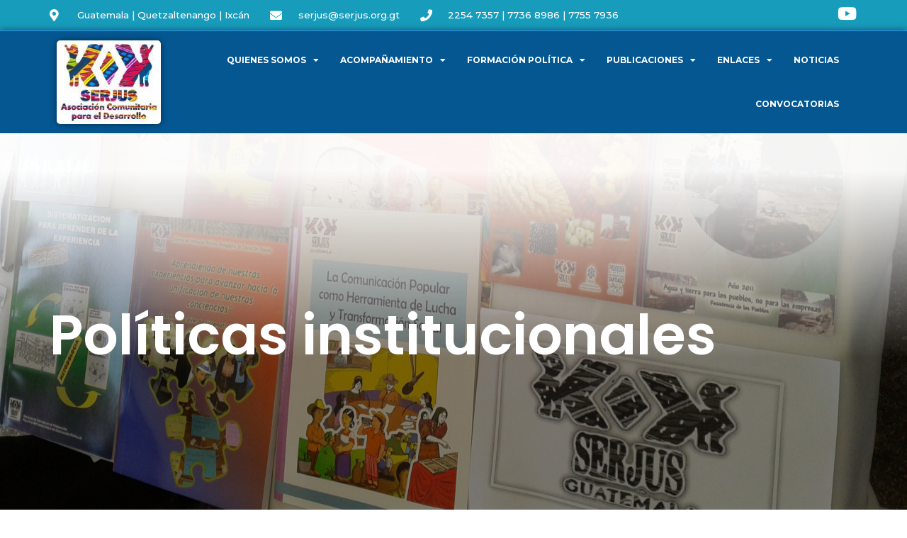

--- FILE ---
content_type: text/css
request_url: https://www.serjus.org.gt/wp-content/uploads/elementor/css/post-3992.css?ver=1726969641
body_size: 2037
content:
.elementor-3992 .elementor-element.elementor-element-6923182:not(.elementor-motion-effects-element-type-background), .elementor-3992 .elementor-element.elementor-element-6923182 > .elementor-motion-effects-container > .elementor-motion-effects-layer{background-image:url("https://www.serjus.org.gt/wp-content/uploads/2020/10/SE_8-rotated-e1602087396111.jpg");background-position:bottom center;background-repeat:no-repeat;background-size:cover;}.elementor-3992 .elementor-element.elementor-element-6923182 > .elementor-background-overlay{background-color:transparent;background-image:linear-gradient(180deg, #FFFFFF 10%, rgba(0, 0, 0, 0.4) 60%);opacity:0.95;transition:background 0.3s, border-radius 0.3s, opacity 0.3s;}.elementor-3992 .elementor-element.elementor-element-6923182{transition:background 0.3s, border 0.3s, border-radius 0.3s, box-shadow 0.3s;padding:18% 0% 15% 0%;}.elementor-3992 .elementor-element.elementor-element-733f44b > .elementor-element-populated{padding:0px 0px 0px 0px;}.elementor-3992 .elementor-element.elementor-element-22a3a67 .elementor-heading-title{color:#FFFFFF;}.elementor-3992 .elementor-element.elementor-element-0fbb47c{padding:30px 0px 80px 0px;}@media(min-width:1025px){.elementor-3992 .elementor-element.elementor-element-6923182:not(.elementor-motion-effects-element-type-background), .elementor-3992 .elementor-element.elementor-element-6923182 > .elementor-motion-effects-container > .elementor-motion-effects-layer{background-attachment:fixed;}}@media(max-width:1024px){.elementor-3992 .elementor-element.elementor-element-6923182{padding:200px 50px 150px 50px;}.elementor-3992 .elementor-element.elementor-element-733f44b > .elementor-element-populated{margin:0px 0px 0px 0px;--e-column-margin-right:0px;--e-column-margin-left:0px;padding:0px 0px 0px 0px;}}@media(max-width:767px){.elementor-3992 .elementor-element.elementor-element-6923182{padding:200px 30px 60px 30px;}.elementor-3992 .elementor-element.elementor-element-733f44b > .elementor-element-populated{padding:0px 0px 0px 0px;}}

--- FILE ---
content_type: text/css
request_url: https://www.serjus.org.gt/wp-content/uploads/elementor/css/post-223.css?ver=1726873755
body_size: 10658
content:
.elementor-223 .elementor-element.elementor-element-ae12ec3:not(.elementor-motion-effects-element-type-background), .elementor-223 .elementor-element.elementor-element-ae12ec3 > .elementor-motion-effects-container > .elementor-motion-effects-layer{background-color:#135E69;background-position:center center;background-repeat:no-repeat;background-size:cover;}.elementor-223 .elementor-element.elementor-element-ae12ec3 > .elementor-background-overlay{background-color:transparent;background-image:linear-gradient(180deg, rgba(11, 55, 62, 0.75) 0%, #135E69 90%);opacity:1;transition:background 0.3s, border-radius 0.3s, opacity 0.3s;}.elementor-223 .elementor-element.elementor-element-ae12ec3{transition:background 0.3s, border 0.3s, border-radius 0.3s, box-shadow 0.3s;margin-top:0px;margin-bottom:0px;padding:70px 0px 70px 0px;}.elementor-223 .elementor-element.elementor-element-de59294 > .elementor-element-populated{margin:0% 35% 0% 0%;--e-column-margin-right:35%;--e-column-margin-left:0%;padding:30px 30px 30px 30px;}.elementor-223 .elementor-element.elementor-element-cfc5415 .elementor-heading-title{color:#FFFFFF;}.elementor-223 .elementor-element.elementor-element-4ce8e3a{color:rgba(255, 255, 255, 0.64);}.elementor-223 .elementor-element.elementor-element-a5720be > .elementor-widget-container{margin:-10px 0px -25px 0px;}.elementor-223 .elementor-element.elementor-element-18d6ab4 > .elementor-element-populated{padding:30px 30px 30px 30px;}.elementor-223 .elementor-element.elementor-element-a228364{text-align:left;}.elementor-223 .elementor-element.elementor-element-a228364 .elementor-heading-title{color:#FFFFFF;}.elementor-223 .elementor-element.elementor-element-e4f416c .elementor-icon-list-items:not(.elementor-inline-items) .elementor-icon-list-item:not(:last-child){padding-bottom:calc(12px/2);}.elementor-223 .elementor-element.elementor-element-e4f416c .elementor-icon-list-items:not(.elementor-inline-items) .elementor-icon-list-item:not(:first-child){margin-top:calc(12px/2);}.elementor-223 .elementor-element.elementor-element-e4f416c .elementor-icon-list-items.elementor-inline-items .elementor-icon-list-item{margin-right:calc(12px/2);margin-left:calc(12px/2);}.elementor-223 .elementor-element.elementor-element-e4f416c .elementor-icon-list-items.elementor-inline-items{margin-right:calc(-12px/2);margin-left:calc(-12px/2);}body.rtl .elementor-223 .elementor-element.elementor-element-e4f416c .elementor-icon-list-items.elementor-inline-items .elementor-icon-list-item:after{left:calc(-12px/2);}body:not(.rtl) .elementor-223 .elementor-element.elementor-element-e4f416c .elementor-icon-list-items.elementor-inline-items .elementor-icon-list-item:after{right:calc(-12px/2);}.elementor-223 .elementor-element.elementor-element-e4f416c .elementor-icon-list-icon i{color:rgba(255, 255, 255, 0.294);transition:color 0.3s;}.elementor-223 .elementor-element.elementor-element-e4f416c .elementor-icon-list-icon svg{fill:rgba(255, 255, 255, 0.294);transition:fill 0.3s;}.elementor-223 .elementor-element.elementor-element-e4f416c .elementor-icon-list-item:hover .elementor-icon-list-icon i{color:rgba(255, 255, 255, 0.3);}.elementor-223 .elementor-element.elementor-element-e4f416c .elementor-icon-list-item:hover .elementor-icon-list-icon svg{fill:rgba(255, 255, 255, 0.3);}.elementor-223 .elementor-element.elementor-element-e4f416c{--e-icon-list-icon-size:14px;--icon-vertical-offset:0px;}.elementor-223 .elementor-element.elementor-element-e4f416c .elementor-icon-list-icon{padding-right:10px;}.elementor-223 .elementor-element.elementor-element-e4f416c .elementor-icon-list-text{color:#FFFFFF;transition:color 0.3s;}.elementor-223 .elementor-element.elementor-element-e4f416c .elementor-icon-list-item:hover .elementor-icon-list-text{color:rgba(255, 255, 255, 0.65);}.elementor-223 .elementor-element.elementor-element-90982e8 > .elementor-element-populated{padding:30px 30px 30px 30px;}.elementor-223 .elementor-element.elementor-element-fdc2121{text-align:left;}.elementor-223 .elementor-element.elementor-element-fdc2121 .elementor-heading-title{color:#FFFFFF;}.elementor-223 .elementor-element.elementor-element-103d7ff .elementor-icon-list-items:not(.elementor-inline-items) .elementor-icon-list-item:not(:last-child){padding-bottom:calc(12px/2);}.elementor-223 .elementor-element.elementor-element-103d7ff .elementor-icon-list-items:not(.elementor-inline-items) .elementor-icon-list-item:not(:first-child){margin-top:calc(12px/2);}.elementor-223 .elementor-element.elementor-element-103d7ff .elementor-icon-list-items.elementor-inline-items .elementor-icon-list-item{margin-right:calc(12px/2);margin-left:calc(12px/2);}.elementor-223 .elementor-element.elementor-element-103d7ff .elementor-icon-list-items.elementor-inline-items{margin-right:calc(-12px/2);margin-left:calc(-12px/2);}body.rtl .elementor-223 .elementor-element.elementor-element-103d7ff .elementor-icon-list-items.elementor-inline-items .elementor-icon-list-item:after{left:calc(-12px/2);}body:not(.rtl) .elementor-223 .elementor-element.elementor-element-103d7ff .elementor-icon-list-items.elementor-inline-items .elementor-icon-list-item:after{right:calc(-12px/2);}.elementor-223 .elementor-element.elementor-element-103d7ff .elementor-icon-list-icon i{color:rgba(255, 255, 255, 0.294);transition:color 0.3s;}.elementor-223 .elementor-element.elementor-element-103d7ff .elementor-icon-list-icon svg{fill:rgba(255, 255, 255, 0.294);transition:fill 0.3s;}.elementor-223 .elementor-element.elementor-element-103d7ff .elementor-icon-list-item:hover .elementor-icon-list-icon i{color:rgba(255, 255, 255, 0.3);}.elementor-223 .elementor-element.elementor-element-103d7ff .elementor-icon-list-item:hover .elementor-icon-list-icon svg{fill:rgba(255, 255, 255, 0.3);}.elementor-223 .elementor-element.elementor-element-103d7ff{--e-icon-list-icon-size:14px;--icon-vertical-offset:0px;}.elementor-223 .elementor-element.elementor-element-103d7ff .elementor-icon-list-icon{padding-right:10px;}.elementor-223 .elementor-element.elementor-element-103d7ff .elementor-icon-list-text{color:#FFFFFF;transition:color 0.3s;}.elementor-223 .elementor-element.elementor-element-103d7ff .elementor-icon-list-item:hover .elementor-icon-list-text{color:rgba(255, 255, 255, 0.65);}.elementor-223 .elementor-element.elementor-element-72b44e5 > .elementor-container > .elementor-column > .elementor-widget-wrap{align-content:center;align-items:center;}.elementor-223 .elementor-element.elementor-element-72b44e5:not(.elementor-motion-effects-element-type-background), .elementor-223 .elementor-element.elementor-element-72b44e5 > .elementor-motion-effects-container > .elementor-motion-effects-layer{background-color:#135E69;}.elementor-223 .elementor-element.elementor-element-72b44e5{border-style:solid;border-width:1px 0px 0px 0px;border-color:rgba(255, 255, 255, 0.08);transition:background 0.3s, border 0.3s, border-radius 0.3s, box-shadow 0.3s;margin-top:0px;margin-bottom:0px;padding:25px 0px 25px 0px;}.elementor-223 .elementor-element.elementor-element-72b44e5 > .elementor-background-overlay{transition:background 0.3s, border-radius 0.3s, opacity 0.3s;}.elementor-223 .elementor-element.elementor-element-5acb8e6 .hfe-copyright-wrapper a, .elementor-223 .elementor-element.elementor-element-5acb8e6 .hfe-copyright-wrapper{color:rgba(255, 255, 255, 0.5);}.elementor-223 .elementor-element.elementor-element-5acb8e6 .hfe-copyright-wrapper, .elementor-223 .elementor-element.elementor-element-5acb8e6 .hfe-copyright-wrapper a{font-size:12px;text-transform:uppercase;letter-spacing:2px;}.elementor-223 .elementor-element.elementor-element-34b6b93 .hfe-copyright-wrapper{text-align:right;}.elementor-223 .elementor-element.elementor-element-34b6b93 .hfe-copyright-wrapper a, .elementor-223 .elementor-element.elementor-element-34b6b93 .hfe-copyright-wrapper{color:rgba(255, 255, 255, 0.5);}.elementor-223 .elementor-element.elementor-element-34b6b93 .hfe-copyright-wrapper, .elementor-223 .elementor-element.elementor-element-34b6b93 .hfe-copyright-wrapper a{font-size:12px;text-transform:uppercase;letter-spacing:2px;}@media(max-width:1024px){.elementor-223 .elementor-element.elementor-element-ae12ec3{padding:30px 30px 30px 30px;}.elementor-223 .elementor-element.elementor-element-de59294 > .elementor-element-populated{margin:0% 10% 0% 0%;--e-column-margin-right:10%;--e-column-margin-left:0%;padding:20px 20px 20px 20px;}.elementor-223 .elementor-element.elementor-element-18d6ab4 > .elementor-element-populated{padding:20px 20px 20px 20px;}.elementor-223 .elementor-element.elementor-element-90982e8 > .elementor-element-populated{padding:20px 20px 20px 20px;}.elementor-223 .elementor-element.elementor-element-72b44e5{padding:25px 25px 25px 25px;}}@media(max-width:767px){.elementor-223 .elementor-element.elementor-element-ae12ec3{padding:75px 30px 0px 30px;}.elementor-223 .elementor-element.elementor-element-de59294 > .elementor-element-populated{margin:0px 0px 0px 0px;--e-column-margin-right:0px;--e-column-margin-left:0px;padding:0px 0px 50px 0px;}.elementor-223 .elementor-element.elementor-element-cfc5415 > .elementor-widget-container{margin:0% 0% 0% 0%;}.elementor-223 .elementor-element.elementor-element-18d6ab4{width:100%;}.elementor-223 .elementor-element.elementor-element-18d6ab4 > .elementor-element-populated{padding:0px 0px 65px 0px;}.elementor-223 .elementor-element.elementor-element-90982e8{width:100%;}.elementor-223 .elementor-element.elementor-element-90982e8 > .elementor-element-populated{padding:0px 0px 65px 0px;}.elementor-223 .elementor-element.elementor-element-5acb8e6 .hfe-copyright-wrapper{text-align:center;}.elementor-223 .elementor-element.elementor-element-34b6b93 .hfe-copyright-wrapper{text-align:center;}.elementor-223 .elementor-element.elementor-element-34b6b93 > .elementor-widget-container{margin:10px 0px 0px 0px;}}@media(min-width:768px){.elementor-223 .elementor-element.elementor-element-de59294{width:50%;}.elementor-223 .elementor-element.elementor-element-18d6ab4{width:35%;}.elementor-223 .elementor-element.elementor-element-90982e8{width:14.664%;}}@media(max-width:1024px) and (min-width:768px){.elementor-223 .elementor-element.elementor-element-de59294{width:50%;}.elementor-223 .elementor-element.elementor-element-18d6ab4{width:30%;}.elementor-223 .elementor-element.elementor-element-90982e8{width:20%;}}@media(min-width:1025px){.elementor-223 .elementor-element.elementor-element-ae12ec3:not(.elementor-motion-effects-element-type-background), .elementor-223 .elementor-element.elementor-element-ae12ec3 > .elementor-motion-effects-container > .elementor-motion-effects-layer{background-attachment:scroll;}}

--- FILE ---
content_type: text/css
request_url: https://www.serjus.org.gt/wp-content/uploads/elementor/css/post-546.css?ver=1726873689
body_size: 13452
content:
.elementor-546 .elementor-element.elementor-element-4bbd729e > .elementor-container > .elementor-column > .elementor-widget-wrap{align-content:flex-start;align-items:flex-start;}.elementor-546 .elementor-element.elementor-element-4bbd729e:not(.elementor-motion-effects-element-type-background), .elementor-546 .elementor-element.elementor-element-4bbd729e > .elementor-motion-effects-container > .elementor-motion-effects-layer{background-color:#179CBC;}.elementor-546 .elementor-element.elementor-element-4bbd729e > .elementor-background-overlay{opacity:0.5;transition:background 0.3s, border-radius 0.3s, opacity 0.3s;}.elementor-546 .elementor-element.elementor-element-4bbd729e{transition:background 0.3s, border 0.3s, border-radius 0.3s, box-shadow 0.3s;padding:0px 0px 0px 0px;}.elementor-546 .elementor-element.elementor-element-4a4b7be6 > .elementor-widget-wrap > .elementor-widget:not(.elementor-widget__width-auto):not(.elementor-widget__width-initial):not(:last-child):not(.elementor-absolute){margin-bottom:20px;}.elementor-546 .elementor-element.elementor-element-4a4b7be6 > .elementor-element-populated{transition:background 0.3s, border 0.3s, border-radius 0.3s, box-shadow 0.3s;}.elementor-546 .elementor-element.elementor-element-4a4b7be6 > .elementor-element-populated > .elementor-background-overlay{transition:background 0.3s, border-radius 0.3s, opacity 0.3s;}.elementor-546 .elementor-element.elementor-element-4dd86864 > .elementor-container{min-height:5px;}.elementor-546 .elementor-element.elementor-element-4dd86864{color:#FFF9F9;margin-top:0px;margin-bottom:0px;}.elementor-546 .elementor-element.elementor-element-1555fbde > .elementor-element-populated{color:#260909;}.elementor-546 .elementor-element.elementor-element-526ee67c .elementor-icon-list-items:not(.elementor-inline-items) .elementor-icon-list-item:not(:last-child){padding-bottom:calc(29px/2);}.elementor-546 .elementor-element.elementor-element-526ee67c .elementor-icon-list-items:not(.elementor-inline-items) .elementor-icon-list-item:not(:first-child){margin-top:calc(29px/2);}.elementor-546 .elementor-element.elementor-element-526ee67c .elementor-icon-list-items.elementor-inline-items .elementor-icon-list-item{margin-right:calc(29px/2);margin-left:calc(29px/2);}.elementor-546 .elementor-element.elementor-element-526ee67c .elementor-icon-list-items.elementor-inline-items{margin-right:calc(-29px/2);margin-left:calc(-29px/2);}body.rtl .elementor-546 .elementor-element.elementor-element-526ee67c .elementor-icon-list-items.elementor-inline-items .elementor-icon-list-item:after{left:calc(-29px/2);}body:not(.rtl) .elementor-546 .elementor-element.elementor-element-526ee67c .elementor-icon-list-items.elementor-inline-items .elementor-icon-list-item:after{right:calc(-29px/2);}.elementor-546 .elementor-element.elementor-element-526ee67c .elementor-icon-list-icon i{color:#FFFFFF;transition:color 0.3s;}.elementor-546 .elementor-element.elementor-element-526ee67c .elementor-icon-list-icon svg{fill:#FFFFFF;transition:fill 0.3s;}.elementor-546 .elementor-element.elementor-element-526ee67c{--e-icon-list-icon-size:17px;--icon-vertical-offset:0px;}.elementor-546 .elementor-element.elementor-element-526ee67c .elementor-icon-list-icon{padding-right:13px;}.elementor-546 .elementor-element.elementor-element-526ee67c .elementor-icon-list-item > .elementor-icon-list-text, .elementor-546 .elementor-element.elementor-element-526ee67c .elementor-icon-list-item > a{font-family:"Montserrat", Sans-serif;font-size:0.9em;font-weight:500;line-height:2.5em;}.elementor-546 .elementor-element.elementor-element-526ee67c .elementor-icon-list-text{color:#FFFFFF;transition:color 0.3s;}.elementor-546 .elementor-element.elementor-element-526ee67c > .elementor-widget-container{margin:0px 0px 0px 0px;padding:0px 0px 0px 0px;}.elementor-546 .elementor-element.elementor-element-4c86e3e3{--grid-template-columns:repeat(0, auto);--icon-size:24px;--grid-column-gap:6px;--grid-row-gap:0px;}.elementor-546 .elementor-element.elementor-element-4c86e3e3 .elementor-widget-container{text-align:right;}.elementor-546 .elementor-element.elementor-element-4c86e3e3 .elementor-social-icon{background-color:#179CBC;--icon-padding:0.1em;}.elementor-546 .elementor-element.elementor-element-4c86e3e3 .elementor-social-icon i{color:#FEFEFE;}.elementor-546 .elementor-element.elementor-element-4c86e3e3 .elementor-social-icon svg{fill:#FEFEFE;}.elementor-546 .elementor-element.elementor-element-4c86e3e3 .elementor-social-icon:hover{background-color:#179CBC;}.elementor-546 .elementor-element.elementor-element-4c86e3e3 > .elementor-widget-container{margin:0px 0px 0px 0px;padding:0px 0px 0px 0px;}.elementor-546 .elementor-element.elementor-element-6d83f49c > .elementor-container > .elementor-column > .elementor-widget-wrap{align-content:center;align-items:center;}.elementor-546 .elementor-element.elementor-element-6d83f49c:not(.elementor-motion-effects-element-type-background), .elementor-546 .elementor-element.elementor-element-6d83f49c > .elementor-motion-effects-container > .elementor-motion-effects-layer{background-color:#065893;}.elementor-546 .elementor-element.elementor-element-6d83f49c > .elementor-background-overlay{background-color:#065893;opacity:0.93;transition:background 0.3s, border-radius 0.3s, opacity 0.3s;}.elementor-546 .elementor-element.elementor-element-6d83f49c{border-style:solid;border-width:1px 0px 0px 0px;border-color:#2c93f5;box-shadow:0px 0px 10px 0px rgba(0,0,0,0.5);transition:background 0.3s, border 0.3s, border-radius 0.3s, box-shadow 0.3s;margin-top:0px;margin-bottom:0px;}.elementor-546 .elementor-element.elementor-element-9ebab7a > .elementor-element-populated{margin:0px 0px 0px 0px;--e-column-margin-right:0px;--e-column-margin-left:0px;}.elementor-546 .elementor-element.elementor-element-869ae0b{text-align:center;}.elementor-546 .elementor-element.elementor-element-869ae0b img{border-radius:5px 5px 5px 5px;box-shadow:0px 0px 10px 0px rgba(0,0,0,0.5);}.elementor-546 .elementor-element.elementor-element-869ae0b > .elementor-widget-container{margin:0px 0px 0px 0px;border-radius:0px 0px 0px 0px;}.elementor-546 .elementor-element.elementor-element-750b767f > .elementor-element-populated{transition:background 0.3s, border 0.3s, border-radius 0.3s, box-shadow 0.3s;margin:0px 0px 0px 0px;--e-column-margin-right:0px;--e-column-margin-left:0px;}.elementor-546 .elementor-element.elementor-element-750b767f > .elementor-element-populated > .elementor-background-overlay{transition:background 0.3s, border-radius 0.3s, opacity 0.3s;}.elementor-546 .elementor-element.elementor-element-48632373 .elementor-menu-toggle{margin-left:auto;}.elementor-546 .elementor-element.elementor-element-48632373 .elementor-nav-menu .elementor-item{font-family:"Montserrat", Sans-serif;font-size:0.8em;font-weight:700;text-transform:uppercase;}.elementor-546 .elementor-element.elementor-element-48632373 .elementor-nav-menu--main .elementor-item{color:#ffffff;fill:#ffffff;padding-left:15px;padding-right:15px;padding-top:21px;padding-bottom:21px;}.elementor-546 .elementor-element.elementor-element-48632373 .elementor-nav-menu--main .elementor-item:hover,
					.elementor-546 .elementor-element.elementor-element-48632373 .elementor-nav-menu--main .elementor-item.elementor-item-active,
					.elementor-546 .elementor-element.elementor-element-48632373 .elementor-nav-menu--main .elementor-item.highlighted,
					.elementor-546 .elementor-element.elementor-element-48632373 .elementor-nav-menu--main .elementor-item:focus{color:#065893;}.elementor-546 .elementor-element.elementor-element-48632373 .elementor-nav-menu--main:not(.e--pointer-framed) .elementor-item:before,
					.elementor-546 .elementor-element.elementor-element-48632373 .elementor-nav-menu--main:not(.e--pointer-framed) .elementor-item:after{background-color:#f1f1f1;}.elementor-546 .elementor-element.elementor-element-48632373 .e--pointer-framed .elementor-item:before,
					.elementor-546 .elementor-element.elementor-element-48632373 .e--pointer-framed .elementor-item:after{border-color:#f1f1f1;}.elementor-546 .elementor-element.elementor-element-48632373 .elementor-nav-menu--main .elementor-item.elementor-item-active{color:#065893;}.elementor-546 .elementor-element.elementor-element-48632373{--e-nav-menu-horizontal-menu-item-margin:calc( 0px / 2 );}.elementor-546 .elementor-element.elementor-element-48632373 .elementor-nav-menu--main:not(.elementor-nav-menu--layout-horizontal) .elementor-nav-menu > li:not(:last-child){margin-bottom:0px;}.elementor-546 .elementor-element.elementor-element-48632373 .elementor-item:before{border-radius:0px;}.elementor-546 .elementor-element.elementor-element-48632373 .e--animation-shutter-in-horizontal .elementor-item:before{border-radius:0px 0px 0 0;}.elementor-546 .elementor-element.elementor-element-48632373 .e--animation-shutter-in-horizontal .elementor-item:after{border-radius:0 0 0px 0px;}.elementor-546 .elementor-element.elementor-element-48632373 .e--animation-shutter-in-vertical .elementor-item:before{border-radius:0 0px 0px 0;}.elementor-546 .elementor-element.elementor-element-48632373 .e--animation-shutter-in-vertical .elementor-item:after{border-radius:0px 0 0 0px;}.elementor-546 .elementor-element.elementor-element-48632373 .elementor-nav-menu--dropdown a:hover,
					.elementor-546 .elementor-element.elementor-element-48632373 .elementor-nav-menu--dropdown a.elementor-item-active,
					.elementor-546 .elementor-element.elementor-element-48632373 .elementor-nav-menu--dropdown a.highlighted{background-color:#179CBC;}.elementor-546 .elementor-element.elementor-element-48632373 .elementor-nav-menu--dropdown a.elementor-item-active{background-color:#179CBC;}.elementor-546 .elementor-element.elementor-element-48632373 div.elementor-menu-toggle{color:#ffffff;}.elementor-546 .elementor-element.elementor-element-48632373 div.elementor-menu-toggle svg{fill:#ffffff;}.elementor-546 .elementor-element.elementor-element-48632373 > .elementor-widget-container{margin:0px 0px 0px -12px;}@media(max-width:1024px){.elementor-546 .elementor-element.elementor-element-4bbd729e{padding:0px 20px 0px 20px;}.elementor-546 .elementor-element.elementor-element-6d83f49c{padding:10px 10px 10px 10px;}.elementor-546 .elementor-element.elementor-element-869ae0b > .elementor-widget-container{margin:-12px 0px 0px 0px;}.elementor-546 .elementor-element.elementor-element-48632373 .elementor-nav-menu--main > .elementor-nav-menu > li > .elementor-nav-menu--dropdown, .elementor-546 .elementor-element.elementor-element-48632373 .elementor-nav-menu__container.elementor-nav-menu--dropdown{margin-top:13px !important;}}@media(max-width:767px){.elementor-546 .elementor-element.elementor-element-4bbd729e > .elementor-container{min-height:90px;}.elementor-546 .elementor-element.elementor-element-4bbd729e{padding:20px 20px 20px 20px;}.elementor-546 .elementor-element.elementor-element-4a4b7be6{width:100%;}.elementor-546 .elementor-element.elementor-element-1555fbde{width:33%;}.elementor-546 .elementor-element.elementor-element-526ee67c{--e-icon-list-icon-size:25px;}.elementor-546 .elementor-element.elementor-element-47ab353e{width:33%;}.elementor-546 .elementor-element.elementor-element-6d83f49c{padding:20px 20px 20px 20px;}.elementor-546 .elementor-element.elementor-element-9ebab7a{width:45%;}.elementor-546 .elementor-element.elementor-element-750b767f{width:55%;}}@media(min-width:768px){.elementor-546 .elementor-element.elementor-element-4a4b7be6{width:100%;}.elementor-546 .elementor-element.elementor-element-1555fbde{width:88.125%;}.elementor-546 .elementor-element.elementor-element-47ab353e{width:11.875%;}.elementor-546 .elementor-element.elementor-element-9ebab7a{width:14.649%;}.elementor-546 .elementor-element.elementor-element-750b767f{width:85.307%;}}@media(max-width:1024px) and (min-width:768px){.elementor-546 .elementor-element.elementor-element-4a4b7be6{width:100%;}.elementor-546 .elementor-element.elementor-element-1555fbde{width:94%;}.elementor-546 .elementor-element.elementor-element-47ab353e{width:6%;}}/* Start custom CSS for section, class: .elementor-element-6d83f49c */.elementor-546 .elementor-element.elementor-element-6d83f49c.elementor-sticky--effects
{
   background-color: #02508D !important;
   border-bottom-color: #7a7a7a !important;
   border-bottom-style: solid !important;
   border-bottom-width: 1px!important;
   height: 100px;
}

/*.elementor-546 .elementor-element.elementor-element-6d83f49c.elementor-sticky--effects a
{
    color: #fff !important;
}*/

.elementor-546 .elementor-element.elementor-element-6d83f49c.elementor-sticky--effects .logotipo
{
   
    height: 93px;
    width: 100px;
    margin-left: 15%;
    text-align: center;
    align-content: center;
    
    transition: background-color 2s ease !important;
}

/*.elementor-546 .elementor-element.elementor-element-6d83f49c.elementor-sticky--effects .tituloenmenu
{
    margin-top: -80px;
    transition: background-color 1s ease !important;
}*/

.elementor-546 .elementor-element.elementor-element-6d83f49c.elementor-sticky--effects .barmenutop
{
    
    margin-top:-35px;
    transition: background-color 1s ease !important;
}

.elementor-546 .elementor-element.elementor-element-6d83f49c.elementor-sticky--effects .barmenutop a:active
{
    
    color: #333 !important;
    transition: background-color 1s ease !important;
}/* End custom CSS */

--- FILE ---
content_type: text/css
request_url: https://www.serjus.org.gt/wp-content/uploads/elementor/css/post-563.css?ver=1763999714
body_size: 25723
content:
.elementor-563 .elementor-element.elementor-element-6f95c1b2 > .elementor-container > .elementor-column > .elementor-widget-wrap{align-content:center;align-items:center;}.elementor-563 .elementor-element.elementor-element-6f95c1b2:not(.elementor-motion-effects-element-type-background), .elementor-563 .elementor-element.elementor-element-6f95c1b2 > .elementor-motion-effects-container > .elementor-motion-effects-layer{background-image:url("https://www.serjus.org.gt/wp-content/uploads/2020/09/AficheCalendario2020Modificado-e1600214547545.jpg");background-position:0px 194px;background-repeat:no-repeat;background-size:cover;}.elementor-563 .elementor-element.elementor-element-6f95c1b2 > .elementor-background-overlay{background-color:#065893;opacity:0.86;transition:background 0.3s, border-radius 0.3s, opacity 0.3s;}.elementor-563 .elementor-element.elementor-element-6f95c1b2{transition:background 0.3s, border 0.3s, border-radius 0.3s, box-shadow 0.3s;padding:75px 0px 30px 0px;}.elementor-bc-flex-widget .elementor-563 .elementor-element.elementor-element-4c56d65f.elementor-column .elementor-widget-wrap{align-items:flex-start;}.elementor-563 .elementor-element.elementor-element-4c56d65f.elementor-column.elementor-element[data-element_type="column"] > .elementor-widget-wrap.elementor-element-populated{align-content:flex-start;align-items:flex-start;}.elementor-563 .elementor-element.elementor-element-4c56d65f > .elementor-element-populated{padding:1em 1em 1em 1em;}.elementor-563 .elementor-element.elementor-element-56a40bd8{text-align:center;}.elementor-563 .elementor-element.elementor-element-56a40bd8 .elementor-heading-title{color:#ffffff;font-family:"Proza Libre", Sans-serif;font-size:1rem;font-weight:100;text-transform:uppercase;line-height:1em;letter-spacing:1px;}.elementor-563 .elementor-element.elementor-element-56a40bd8 > .elementor-widget-container{padding:0px 0px 0px 0px;}.elementor-563 .elementor-element.elementor-element-f02d54b .elementor-icon-wrapper{text-align:center;}.elementor-563 .elementor-element.elementor-element-f02d54b.elementor-view-stacked .elementor-icon{background-color:#FFFFFF;}.elementor-563 .elementor-element.elementor-element-f02d54b.elementor-view-framed .elementor-icon, .elementor-563 .elementor-element.elementor-element-f02d54b.elementor-view-default .elementor-icon{color:#FFFFFF;border-color:#FFFFFF;}.elementor-563 .elementor-element.elementor-element-f02d54b.elementor-view-framed .elementor-icon, .elementor-563 .elementor-element.elementor-element-f02d54b.elementor-view-default .elementor-icon svg{fill:#FFFFFF;}.elementor-563 .elementor-element.elementor-element-f02d54b .elementor-icon{font-size:50px;}.elementor-563 .elementor-element.elementor-element-f02d54b .elementor-icon svg{height:50px;}.elementor-563 .elementor-element.elementor-element-4c12534{text-align:center;}.elementor-563 .elementor-element.elementor-element-4c12534 .elementor-heading-title{color:#ffffff;font-family:"Proza Libre", Sans-serif;font-size:1rem;font-weight:100;text-transform:uppercase;line-height:1em;letter-spacing:1px;}.elementor-563 .elementor-element.elementor-element-4c12534 > .elementor-widget-container{padding:0px 0px 0px 0px;}.elementor-563 .elementor-element.elementor-element-c3dd4b9 .elementor-icon-wrapper{text-align:center;}.elementor-563 .elementor-element.elementor-element-c3dd4b9.elementor-view-stacked .elementor-icon{background-color:#FFFFFF;}.elementor-563 .elementor-element.elementor-element-c3dd4b9.elementor-view-framed .elementor-icon, .elementor-563 .elementor-element.elementor-element-c3dd4b9.elementor-view-default .elementor-icon{color:#FFFFFF;border-color:#FFFFFF;}.elementor-563 .elementor-element.elementor-element-c3dd4b9.elementor-view-framed .elementor-icon, .elementor-563 .elementor-element.elementor-element-c3dd4b9.elementor-view-default .elementor-icon svg{fill:#FFFFFF;}.elementor-563 .elementor-element.elementor-element-c3dd4b9 .elementor-icon{font-size:50px;}.elementor-563 .elementor-element.elementor-element-c3dd4b9 .elementor-icon svg{height:50px;}.elementor-563 .elementor-element.elementor-element-6b4328f{text-align:center;}.elementor-563 .elementor-element.elementor-element-6b4328f .elementor-heading-title{color:#ffffff;font-family:"Proza Libre", Sans-serif;font-size:1rem;font-weight:100;text-transform:uppercase;line-height:1em;letter-spacing:1px;}.elementor-563 .elementor-element.elementor-element-6b4328f > .elementor-widget-container{padding:0px 0px 0px 0px;}.elementor-563 .elementor-element.elementor-element-8fdceee .elementor-icon-wrapper{text-align:center;}.elementor-563 .elementor-element.elementor-element-8fdceee.elementor-view-stacked .elementor-icon{background-color:#FFFFFF;}.elementor-563 .elementor-element.elementor-element-8fdceee.elementor-view-framed .elementor-icon, .elementor-563 .elementor-element.elementor-element-8fdceee.elementor-view-default .elementor-icon{color:#FFFFFF;border-color:#FFFFFF;}.elementor-563 .elementor-element.elementor-element-8fdceee.elementor-view-framed .elementor-icon, .elementor-563 .elementor-element.elementor-element-8fdceee.elementor-view-default .elementor-icon svg{fill:#FFFFFF;}.elementor-563 .elementor-element.elementor-element-8fdceee .elementor-icon{font-size:50px;}.elementor-563 .elementor-element.elementor-element-8fdceee .elementor-icon svg{height:50px;}.elementor-563 .elementor-element.elementor-element-cddc35f{text-align:center;}.elementor-563 .elementor-element.elementor-element-cddc35f .elementor-heading-title{color:#ffffff;font-family:"Proza Libre", Sans-serif;font-size:1rem;font-weight:100;text-transform:uppercase;line-height:1em;letter-spacing:1px;}.elementor-563 .elementor-element.elementor-element-cddc35f > .elementor-widget-container{padding:0px 0px 0px 0px;}.elementor-563 .elementor-element.elementor-element-3fda082 .elementor-icon-wrapper{text-align:center;}.elementor-563 .elementor-element.elementor-element-3fda082.elementor-view-stacked .elementor-icon{background-color:#FFFFFF;}.elementor-563 .elementor-element.elementor-element-3fda082.elementor-view-framed .elementor-icon, .elementor-563 .elementor-element.elementor-element-3fda082.elementor-view-default .elementor-icon{color:#FFFFFF;border-color:#FFFFFF;}.elementor-563 .elementor-element.elementor-element-3fda082.elementor-view-framed .elementor-icon, .elementor-563 .elementor-element.elementor-element-3fda082.elementor-view-default .elementor-icon svg{fill:#FFFFFF;}.elementor-563 .elementor-element.elementor-element-3fda082 .elementor-icon{font-size:50px;}.elementor-563 .elementor-element.elementor-element-3fda082 .elementor-icon svg{height:50px;}.elementor-bc-flex-widget .elementor-563 .elementor-element.elementor-element-1594ee96.elementor-column .elementor-widget-wrap{align-items:flex-start;}.elementor-563 .elementor-element.elementor-element-1594ee96.elementor-column.elementor-element[data-element_type="column"] > .elementor-widget-wrap.elementor-element-populated{align-content:flex-start;align-items:flex-start;}.elementor-563 .elementor-element.elementor-element-1594ee96 > .elementor-element-populated{padding:1em 1em 1em 1em;}.elementor-563 .elementor-element.elementor-element-4e0f5a8c{text-align:left;}.elementor-563 .elementor-element.elementor-element-4e0f5a8c .elementor-heading-title{color:#ffffff;font-family:"Proza Libre", Sans-serif;font-size:1rem;font-weight:100;text-transform:uppercase;line-height:1em;letter-spacing:1px;}.elementor-563 .elementor-element.elementor-element-4e0f5a8c > .elementor-widget-container{padding:0px 0px 0px 0px;}.elementor-563 .elementor-element.elementor-element-34142233 .elementor-icon-list-items:not(.elementor-inline-items) .elementor-icon-list-item:not(:last-child){padding-bottom:calc(14px/2);}.elementor-563 .elementor-element.elementor-element-34142233 .elementor-icon-list-items:not(.elementor-inline-items) .elementor-icon-list-item:not(:first-child){margin-top:calc(14px/2);}.elementor-563 .elementor-element.elementor-element-34142233 .elementor-icon-list-items.elementor-inline-items .elementor-icon-list-item{margin-right:calc(14px/2);margin-left:calc(14px/2);}.elementor-563 .elementor-element.elementor-element-34142233 .elementor-icon-list-items.elementor-inline-items{margin-right:calc(-14px/2);margin-left:calc(-14px/2);}body.rtl .elementor-563 .elementor-element.elementor-element-34142233 .elementor-icon-list-items.elementor-inline-items .elementor-icon-list-item:after{left:calc(-14px/2);}body:not(.rtl) .elementor-563 .elementor-element.elementor-element-34142233 .elementor-icon-list-items.elementor-inline-items .elementor-icon-list-item:after{right:calc(-14px/2);}.elementor-563 .elementor-element.elementor-element-34142233 .elementor-icon-list-icon i{color:#ffffff;transition:color 0.3s;}.elementor-563 .elementor-element.elementor-element-34142233 .elementor-icon-list-icon svg{fill:#ffffff;transition:fill 0.3s;}.elementor-563 .elementor-element.elementor-element-34142233 .elementor-icon-list-item:hover .elementor-icon-list-icon i{color:#e8e4da;}.elementor-563 .elementor-element.elementor-element-34142233 .elementor-icon-list-item:hover .elementor-icon-list-icon svg{fill:#e8e4da;}.elementor-563 .elementor-element.elementor-element-34142233{--e-icon-list-icon-size:14px;--icon-vertical-offset:0px;}.elementor-563 .elementor-element.elementor-element-34142233 .elementor-icon-list-item > .elementor-icon-list-text, .elementor-563 .elementor-element.elementor-element-34142233 .elementor-icon-list-item > a{font-family:"Proza Libre", Sans-serif;font-size:0.9rem;letter-spacing:0.5px;}.elementor-563 .elementor-element.elementor-element-34142233 .elementor-icon-list-text{color:#ffffff;transition:color 0.3s;}.elementor-563 .elementor-element.elementor-element-34142233 .elementor-icon-list-item:hover .elementor-icon-list-text{color:#e8e4da;}.elementor-563 .elementor-element.elementor-element-43c0df7 .elementor-icon-list-items:not(.elementor-inline-items) .elementor-icon-list-item:not(:last-child){padding-bottom:calc(14px/2);}.elementor-563 .elementor-element.elementor-element-43c0df7 .elementor-icon-list-items:not(.elementor-inline-items) .elementor-icon-list-item:not(:first-child){margin-top:calc(14px/2);}.elementor-563 .elementor-element.elementor-element-43c0df7 .elementor-icon-list-items.elementor-inline-items .elementor-icon-list-item{margin-right:calc(14px/2);margin-left:calc(14px/2);}.elementor-563 .elementor-element.elementor-element-43c0df7 .elementor-icon-list-items.elementor-inline-items{margin-right:calc(-14px/2);margin-left:calc(-14px/2);}body.rtl .elementor-563 .elementor-element.elementor-element-43c0df7 .elementor-icon-list-items.elementor-inline-items .elementor-icon-list-item:after{left:calc(-14px/2);}body:not(.rtl) .elementor-563 .elementor-element.elementor-element-43c0df7 .elementor-icon-list-items.elementor-inline-items .elementor-icon-list-item:after{right:calc(-14px/2);}.elementor-563 .elementor-element.elementor-element-43c0df7 .elementor-icon-list-icon i{color:#ffffff;transition:color 0.3s;}.elementor-563 .elementor-element.elementor-element-43c0df7 .elementor-icon-list-icon svg{fill:#ffffff;transition:fill 0.3s;}.elementor-563 .elementor-element.elementor-element-43c0df7 .elementor-icon-list-item:hover .elementor-icon-list-icon i{color:#e8e4da;}.elementor-563 .elementor-element.elementor-element-43c0df7 .elementor-icon-list-item:hover .elementor-icon-list-icon svg{fill:#e8e4da;}.elementor-563 .elementor-element.elementor-element-43c0df7{--e-icon-list-icon-size:14px;--icon-vertical-offset:0px;}.elementor-563 .elementor-element.elementor-element-43c0df7 .elementor-icon-list-item > .elementor-icon-list-text, .elementor-563 .elementor-element.elementor-element-43c0df7 .elementor-icon-list-item > a{font-family:"Proza Libre", Sans-serif;font-size:0.9rem;letter-spacing:0.5px;}.elementor-563 .elementor-element.elementor-element-43c0df7 .elementor-icon-list-text{color:#ffffff;transition:color 0.3s;}.elementor-563 .elementor-element.elementor-element-43c0df7 .elementor-icon-list-item:hover .elementor-icon-list-text{color:#e8e4da;}.elementor-563 .elementor-element.elementor-element-1834641 .elementor-icon-list-items:not(.elementor-inline-items) .elementor-icon-list-item:not(:last-child){padding-bottom:calc(14px/2);}.elementor-563 .elementor-element.elementor-element-1834641 .elementor-icon-list-items:not(.elementor-inline-items) .elementor-icon-list-item:not(:first-child){margin-top:calc(14px/2);}.elementor-563 .elementor-element.elementor-element-1834641 .elementor-icon-list-items.elementor-inline-items .elementor-icon-list-item{margin-right:calc(14px/2);margin-left:calc(14px/2);}.elementor-563 .elementor-element.elementor-element-1834641 .elementor-icon-list-items.elementor-inline-items{margin-right:calc(-14px/2);margin-left:calc(-14px/2);}body.rtl .elementor-563 .elementor-element.elementor-element-1834641 .elementor-icon-list-items.elementor-inline-items .elementor-icon-list-item:after{left:calc(-14px/2);}body:not(.rtl) .elementor-563 .elementor-element.elementor-element-1834641 .elementor-icon-list-items.elementor-inline-items .elementor-icon-list-item:after{right:calc(-14px/2);}.elementor-563 .elementor-element.elementor-element-1834641 .elementor-icon-list-icon i{color:#ffffff;transition:color 0.3s;}.elementor-563 .elementor-element.elementor-element-1834641 .elementor-icon-list-icon svg{fill:#ffffff;transition:fill 0.3s;}.elementor-563 .elementor-element.elementor-element-1834641 .elementor-icon-list-item:hover .elementor-icon-list-icon i{color:#e8e4da;}.elementor-563 .elementor-element.elementor-element-1834641 .elementor-icon-list-item:hover .elementor-icon-list-icon svg{fill:#e8e4da;}.elementor-563 .elementor-element.elementor-element-1834641{--e-icon-list-icon-size:14px;--icon-vertical-offset:0px;}.elementor-563 .elementor-element.elementor-element-1834641 .elementor-icon-list-item > .elementor-icon-list-text, .elementor-563 .elementor-element.elementor-element-1834641 .elementor-icon-list-item > a{font-family:"Proza Libre", Sans-serif;font-size:0.9rem;letter-spacing:0.5px;}.elementor-563 .elementor-element.elementor-element-1834641 .elementor-icon-list-text{color:#ffffff;transition:color 0.3s;}.elementor-563 .elementor-element.elementor-element-1834641 .elementor-icon-list-item:hover .elementor-icon-list-text{color:#e8e4da;}.elementor-563 .elementor-element.elementor-element-06b81a2{--divider-border-style:solid;--divider-color:#ffffff;--divider-border-width:1px;}.elementor-563 .elementor-element.elementor-element-06b81a2 .elementor-divider-separator{width:6%;margin:0 auto;margin-left:0;}.elementor-563 .elementor-element.elementor-element-06b81a2 .elementor-divider{text-align:left;padding-block-start:4px;padding-block-end:4px;}.elementor-563 .elementor-element.elementor-element-96eceaa .elementor-icon-list-items:not(.elementor-inline-items) .elementor-icon-list-item:not(:last-child){padding-bottom:calc(14px/2);}.elementor-563 .elementor-element.elementor-element-96eceaa .elementor-icon-list-items:not(.elementor-inline-items) .elementor-icon-list-item:not(:first-child){margin-top:calc(14px/2);}.elementor-563 .elementor-element.elementor-element-96eceaa .elementor-icon-list-items.elementor-inline-items .elementor-icon-list-item{margin-right:calc(14px/2);margin-left:calc(14px/2);}.elementor-563 .elementor-element.elementor-element-96eceaa .elementor-icon-list-items.elementor-inline-items{margin-right:calc(-14px/2);margin-left:calc(-14px/2);}body.rtl .elementor-563 .elementor-element.elementor-element-96eceaa .elementor-icon-list-items.elementor-inline-items .elementor-icon-list-item:after{left:calc(-14px/2);}body:not(.rtl) .elementor-563 .elementor-element.elementor-element-96eceaa .elementor-icon-list-items.elementor-inline-items .elementor-icon-list-item:after{right:calc(-14px/2);}.elementor-563 .elementor-element.elementor-element-96eceaa .elementor-icon-list-icon i{color:#ffffff;transition:color 0.3s;}.elementor-563 .elementor-element.elementor-element-96eceaa .elementor-icon-list-icon svg{fill:#ffffff;transition:fill 0.3s;}.elementor-563 .elementor-element.elementor-element-96eceaa .elementor-icon-list-item:hover .elementor-icon-list-icon i{color:#e8e4da;}.elementor-563 .elementor-element.elementor-element-96eceaa .elementor-icon-list-item:hover .elementor-icon-list-icon svg{fill:#e8e4da;}.elementor-563 .elementor-element.elementor-element-96eceaa{--e-icon-list-icon-size:25px;--icon-vertical-offset:0px;}.elementor-563 .elementor-element.elementor-element-96eceaa .elementor-icon-list-item > .elementor-icon-list-text, .elementor-563 .elementor-element.elementor-element-96eceaa .elementor-icon-list-item > a{font-family:"Proza Libre", Sans-serif;font-size:0.9rem;letter-spacing:0.5px;}.elementor-563 .elementor-element.elementor-element-96eceaa .elementor-icon-list-text{color:#ffffff;transition:color 0.3s;}.elementor-563 .elementor-element.elementor-element-96eceaa .elementor-icon-list-item:hover .elementor-icon-list-text{color:#e8e4da;}.elementor-bc-flex-widget .elementor-563 .elementor-element.elementor-element-217cf0fa.elementor-column .elementor-widget-wrap{align-items:flex-start;}.elementor-563 .elementor-element.elementor-element-217cf0fa.elementor-column.elementor-element[data-element_type="column"] > .elementor-widget-wrap.elementor-element-populated{align-content:flex-start;align-items:flex-start;}.elementor-563 .elementor-element.elementor-element-217cf0fa > .elementor-element-populated{padding:1em 1em 1em 1em;}.elementor-563 .elementor-element.elementor-element-3f76d389{text-align:center;}.elementor-563 .elementor-element.elementor-element-3f76d389 .elementor-heading-title{color:#ffffff;font-family:"Proza Libre", Sans-serif;font-size:1rem;font-weight:100;text-transform:uppercase;line-height:1em;letter-spacing:1px;}.elementor-563 .elementor-element.elementor-element-3f76d389 > .elementor-widget-container{padding:0px 0px 0px 0px;}.elementor-563 .elementor-element.elementor-element-916a669 .elementor-icon-wrapper{text-align:center;}.elementor-563 .elementor-element.elementor-element-916a669.elementor-view-stacked .elementor-icon{background-color:#FFFFFF;}.elementor-563 .elementor-element.elementor-element-916a669.elementor-view-framed .elementor-icon, .elementor-563 .elementor-element.elementor-element-916a669.elementor-view-default .elementor-icon{color:#FFFFFF;border-color:#FFFFFF;}.elementor-563 .elementor-element.elementor-element-916a669.elementor-view-framed .elementor-icon, .elementor-563 .elementor-element.elementor-element-916a669.elementor-view-default .elementor-icon svg{fill:#FFFFFF;}.elementor-563 .elementor-element.elementor-element-916a669 .elementor-icon{font-size:50px;}.elementor-563 .elementor-element.elementor-element-916a669 .elementor-icon svg{height:50px;}.elementor-563 .elementor-element.elementor-element-4b77b15{text-align:center;}.elementor-563 .elementor-element.elementor-element-4b77b15 .elementor-heading-title{color:#ffffff;font-family:"Proza Libre", Sans-serif;font-size:1rem;font-weight:100;text-transform:uppercase;line-height:1em;letter-spacing:1px;}.elementor-563 .elementor-element.elementor-element-4b77b15 > .elementor-widget-container{padding:0px 0px 0px 0px;}.elementor-563 .elementor-element.elementor-element-449f87a .elementor-icon-wrapper{text-align:center;}.elementor-563 .elementor-element.elementor-element-449f87a.elementor-view-stacked .elementor-icon{background-color:#FFFFFF;}.elementor-563 .elementor-element.elementor-element-449f87a.elementor-view-framed .elementor-icon, .elementor-563 .elementor-element.elementor-element-449f87a.elementor-view-default .elementor-icon{color:#FFFFFF;border-color:#FFFFFF;}.elementor-563 .elementor-element.elementor-element-449f87a.elementor-view-framed .elementor-icon, .elementor-563 .elementor-element.elementor-element-449f87a.elementor-view-default .elementor-icon svg{fill:#FFFFFF;}.elementor-563 .elementor-element.elementor-element-449f87a .elementor-icon{font-size:50px;}.elementor-563 .elementor-element.elementor-element-449f87a .elementor-icon svg{height:50px;}.elementor-563 .elementor-element.elementor-element-569e6e2{text-align:center;}.elementor-563 .elementor-element.elementor-element-569e6e2 .elementor-heading-title{color:#ffffff;font-family:"Proza Libre", Sans-serif;font-size:1rem;font-weight:100;text-transform:uppercase;line-height:1em;letter-spacing:1px;}.elementor-563 .elementor-element.elementor-element-569e6e2 > .elementor-widget-container{padding:0px 0px 0px 0px;}.elementor-563 .elementor-element.elementor-element-a7cdaf5 .elementor-icon-wrapper{text-align:center;}.elementor-563 .elementor-element.elementor-element-a7cdaf5.elementor-view-stacked .elementor-icon{background-color:#FFFFFF;}.elementor-563 .elementor-element.elementor-element-a7cdaf5.elementor-view-framed .elementor-icon, .elementor-563 .elementor-element.elementor-element-a7cdaf5.elementor-view-default .elementor-icon{color:#FFFFFF;border-color:#FFFFFF;}.elementor-563 .elementor-element.elementor-element-a7cdaf5.elementor-view-framed .elementor-icon, .elementor-563 .elementor-element.elementor-element-a7cdaf5.elementor-view-default .elementor-icon svg{fill:#FFFFFF;}.elementor-563 .elementor-element.elementor-element-a7cdaf5 .elementor-icon{font-size:50px;}.elementor-563 .elementor-element.elementor-element-a7cdaf5 .elementor-icon svg{height:50px;}.elementor-563 .elementor-element.elementor-element-690450b{text-align:center;}.elementor-563 .elementor-element.elementor-element-690450b .elementor-heading-title{color:#ffffff;font-family:"Proza Libre", Sans-serif;font-size:1rem;font-weight:100;text-transform:uppercase;line-height:1em;letter-spacing:1px;}.elementor-563 .elementor-element.elementor-element-690450b > .elementor-widget-container{padding:0px 0px 0px 0px;}.elementor-563 .elementor-element.elementor-element-5e6a314 .elementor-icon-wrapper{text-align:center;}.elementor-563 .elementor-element.elementor-element-5e6a314.elementor-view-stacked .elementor-icon{background-color:#FFFFFF;}.elementor-563 .elementor-element.elementor-element-5e6a314.elementor-view-framed .elementor-icon, .elementor-563 .elementor-element.elementor-element-5e6a314.elementor-view-default .elementor-icon{color:#FFFFFF;border-color:#FFFFFF;}.elementor-563 .elementor-element.elementor-element-5e6a314.elementor-view-framed .elementor-icon, .elementor-563 .elementor-element.elementor-element-5e6a314.elementor-view-default .elementor-icon svg{fill:#FFFFFF;}.elementor-563 .elementor-element.elementor-element-5e6a314 .elementor-icon{font-size:50px;}.elementor-563 .elementor-element.elementor-element-5e6a314 .elementor-icon svg{height:50px;}.elementor-563 .elementor-element.elementor-element-4b04df0 > .elementor-container > .elementor-column > .elementor-widget-wrap{align-content:center;align-items:center;}.elementor-563 .elementor-element.elementor-element-4b04df0:not(.elementor-motion-effects-element-type-background), .elementor-563 .elementor-element.elementor-element-4b04df0 > .elementor-motion-effects-container > .elementor-motion-effects-layer{background-color:#3C8FB2;}.elementor-563 .elementor-element.elementor-element-4b04df0, .elementor-563 .elementor-element.elementor-element-4b04df0 > .elementor-background-overlay{border-radius:1px 0px 0px 0px;}.elementor-563 .elementor-element.elementor-element-4b04df0{transition:background 0.3s, border 0.3s, border-radius 0.3s, box-shadow 0.3s;padding:10px 0px 10px 0px;}.elementor-563 .elementor-element.elementor-element-4b04df0 > .elementor-background-overlay{transition:background 0.3s, border-radius 0.3s, opacity 0.3s;}.elementor-563 .elementor-element.elementor-element-f03317f .hfe-copyright-wrapper a, .elementor-563 .elementor-element.elementor-element-f03317f .hfe-copyright-wrapper{color:#FFFFFF;}.elementor-563 .elementor-element.elementor-element-4c2f347 .hfe-copyright-wrapper{text-align:right;}.elementor-563 .elementor-element.elementor-element-4c2f347 .hfe-copyright-wrapper a, .elementor-563 .elementor-element.elementor-element-4c2f347 .hfe-copyright-wrapper{color:#FFFFFF;}@media(min-width:1025px){.elementor-563 .elementor-element.elementor-element-6f95c1b2:not(.elementor-motion-effects-element-type-background), .elementor-563 .elementor-element.elementor-element-6f95c1b2 > .elementor-motion-effects-container > .elementor-motion-effects-layer{background-attachment:fixed;}}@media(max-width:1024px){.elementor-563 .elementor-element.elementor-element-6f95c1b2:not(.elementor-motion-effects-element-type-background), .elementor-563 .elementor-element.elementor-element-6f95c1b2 > .elementor-motion-effects-container > .elementor-motion-effects-layer{background-position:0px 0px;}.elementor-563 .elementor-element.elementor-element-6f95c1b2{padding:100px 25px 100px 25px;}.elementor-563 .elementor-element.elementor-element-56a40bd8{text-align:center;}.elementor-563 .elementor-element.elementor-element-4c12534{text-align:center;}.elementor-563 .elementor-element.elementor-element-6b4328f{text-align:center;}.elementor-563 .elementor-element.elementor-element-4e0f5a8c{text-align:center;}.elementor-563 .elementor-element.elementor-element-3f76d389{text-align:center;}}@media(max-width:767px){.elementor-563 .elementor-element.elementor-element-6f95c1b2:not(.elementor-motion-effects-element-type-background), .elementor-563 .elementor-element.elementor-element-6f95c1b2 > .elementor-motion-effects-container > .elementor-motion-effects-layer{background-position:0px 0px;}.elementor-563 .elementor-element.elementor-element-6f95c1b2{padding:50px 20px 50px 20px;}.elementor-563 .elementor-element.elementor-element-f03317f .hfe-copyright-wrapper{text-align:center;}.elementor-563 .elementor-element.elementor-element-4c2f347 .hfe-copyright-wrapper{text-align:center;}}